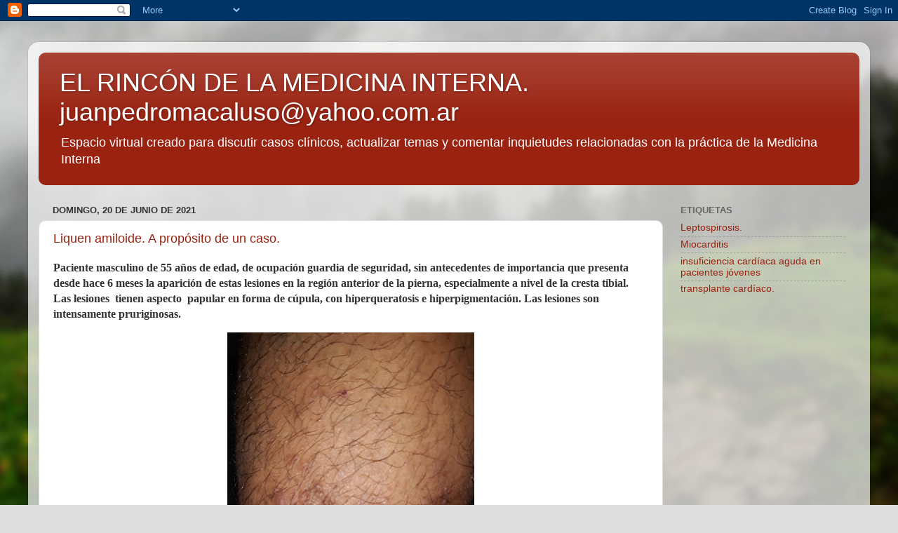

--- FILE ---
content_type: text/html; charset=utf-8
request_url: https://www.google.com/recaptcha/api2/aframe
body_size: 257
content:
<!DOCTYPE HTML><html><head><meta http-equiv="content-type" content="text/html; charset=UTF-8"></head><body><script nonce="8vdRpwkarjcGbSSh1U2SPg">/** Anti-fraud and anti-abuse applications only. See google.com/recaptcha */ try{var clients={'sodar':'https://pagead2.googlesyndication.com/pagead/sodar?'};window.addEventListener("message",function(a){try{if(a.source===window.parent){var b=JSON.parse(a.data);var c=clients[b['id']];if(c){var d=document.createElement('img');d.src=c+b['params']+'&rc='+(localStorage.getItem("rc::a")?sessionStorage.getItem("rc::b"):"");window.document.body.appendChild(d);sessionStorage.setItem("rc::e",parseInt(sessionStorage.getItem("rc::e")||0)+1);localStorage.setItem("rc::h",'1769151242393');}}}catch(b){}});window.parent.postMessage("_grecaptcha_ready", "*");}catch(b){}</script></body></html>